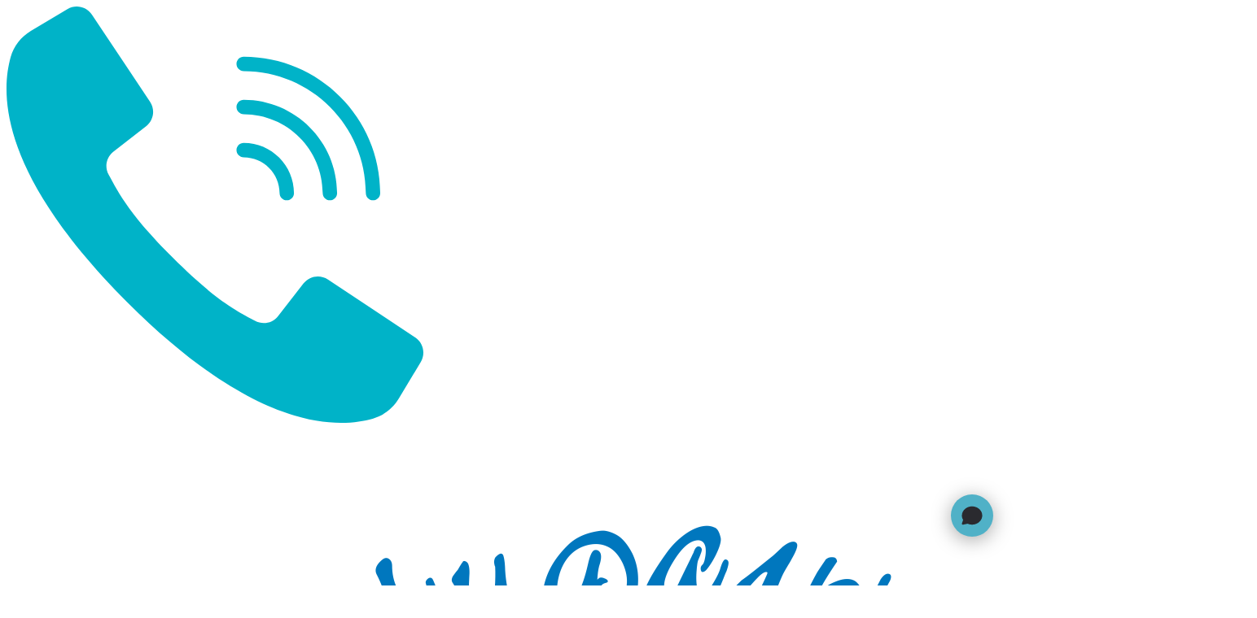

--- FILE ---
content_type: text/html; charset=UTF-8
request_url: https://xn--f1adbpg.xn--p1ai/%D0%BB%D0%B5%D1%87%D0%B5%D0%BD%D0%B8%D0%B5/%D0%B6%D0%B5%D0%BB%D1%83%D0%B4%D0%BE%D1%87%D0%BD%D0%BE-%D0%BA%D0%B8%D1%88%D0%B5%D1%87%D0%BD%D1%8B%D0%B9-%D1%82%D1%80%D0%B0%D0%BA%D1%82/%D0%BB%D0%B5%D1%87%D0%B5%D0%BD%D0%B8%D0%B5-%D0%BF%D0%B0%D0%BD%D0%BA%D1%80%D0%B5%D0%B0%D1%82%D0%B8%D1%82%D0%B0/
body_size: 10849
content:
<!DOCTYPE html>
<html lang="ru">

<head>
    <meta charset="utf-8">
    <meta name="description" content="">
    <meta name="viewport" content="width=device-width, initial-scale=1">
				 <title>Лечение хронического панкреатита в Татарстане - Санаторий Ижминводы</title>
		    <meta name="description" content="Лечение панкреатита в санатории Шифалы су - Ижминводы Татарстан ✓ Лечение хронического панкреатита с использованием особых оздоровительных программ ✓ Онлайн бронирование ✓ Низкие цены"/>
    <meta name="keywords" content="Лечение панкреатита"/>
	<meta name="yandex-verification" content="942fe9ff1d262f2f" />
	<meta name="google-site-verification" content="xBIrKowN0AW47OwXYT4WsoL8IGo-KWEPHqiGMjIdi7I" />
		<meta name="cmsmagazine" content="ee9ce5da44de3b7322b28a0b315a35fb" />

            <!-- <div class="telegram-widget" style="display: block;">
            <img src="/upload/images/telegram-logo.png" alt="Telegram">
            <span>Подпишись на наш Телеграм-канал</span>
            <div class="telegram-widget-close">
                <img src="/ upload/images/telegram-logo.png.png" alt="close">
            </div>
            <a href="https://t.me/igmin2000" class="btn btn-gold" target="_blank">подписаться</a>
        </div>-->

    <!--<link rel="apple-touch-icon" href="apple-touch-icon.png">-->
    <!-- Place favicon.ico in the root directory -->
    <!--<link href="https://fonts.googleapis.com/css2?family=Montserrat+Alternates:wght@500;700&family=Montserrat:wght@300;400;500;600;700&display=swap"
          rel="stylesheet">-->
	
    <!--<link href="https://fonts.googleapis.com/css2?family=Montserrat+Alternates:wght@500;700&family=Montserrat:wght@300;500;700&display=swap"
          rel="stylesheet">-->
    <!--<link rel="stylesheet" href="http://maxcdn.bootstrapcdn.com/font-awesome/latest/css/font-awesome.min.css">-->
		<!--<link rel="stylesheet" href="/font-awesome/css/font-awesome.min.css">-->
	
		<link rel="preload" href="https://fonts.googleapis.com/css2?family=Montserrat+Alternates:wght@500;700&family=Montserrat:wght@300;500;700&display=swap" as="style" onload="this.onload=null;this.rel='stylesheet'">
		<noscript><link rel="stylesheet" href="https://fonts.googleapis.com/css2?family=Montserrat+Alternates:wght@500;700&family=Montserrat:wght@300;500;700&display=swap"></noscript>
	
		<!--<link rel="preload" href="/font-awesome/css/font-awesome.min.css" as="style" onload="this.onload=null;this.rel='stylesheet'">
		<noscript><link rel="stylesheet" href="/font-awesome/css/font-awesome.min.css"></noscript>-->
	
    <link rel="stylesheet" type="text/css" href="/templates/template1/style.css?1765991639" />
<link rel="stylesheet" type="text/css" href="/templates/template15/style.css?1765991639" />
	<!-- start TL head script -->
<script type='text/javascript'>
    (function(w) {
        var q = [
            ['setContext', 'TL-INT-izhminvody', 'ru']
        ];
        var t = w.travelline = (w.travelline || {}),
            ti = t.integration = (t.integration || {});
        ti.__cq = ti.__cq? ti.__cq.concat(q) : q;
        if (!ti.__loader) {
            ti.__loader = true;
            var d = w.document,
                p = d.location.protocol,
                s = d.createElement('script');
s.type = 'text/javascript';
            s.async = true;
            s.src = (p == 'https:' ? p : 'http:') + '//ibe.tlintegration.com/integration/loader.js';
            (d.getElementsByTagName('head')[0] || d.getElementsByTagName('body')[0]).appendChild(s);
        }
    })(window);
</script>
<!-- end TL head script -->
</head>

<body>
<!-- Yandex.Metrika counter -->
<script type="text/javascript" >
  (function(m,e,t,r,i,k,a){m[i]=m[i]||function(){(m[i].a=m[i].a||[]).push(arguments)};
  m[i].l=1*new Date();k=e.createElement(t),a=e.getElementsByTagName(t)[0],k.async=1,k.src=r,a.parentNode.insertBefore(k,a)})
  (window, document, "script", "https://mc.yandex.ru/metrika/tag.js", "ym");

  ym(79469530, "init", {
       clickmap:true,
       trackLinks:true,
       accurateTrackBounce:true,
       webvisor:true
  });
</script>
<noscript><div><img src="https://mc.yandex.ru/watch/79469530"; style="position:absolute; left:-9999px;" alt="" /></div></noscript>
<!-- /Yandex.Metrika counter -->
<!--[if IE]>
<p class="browserupgrade">You are using an <strong>outdated</strong> browser. Please <a href="http://browsehappy.com/">upgrade
    your browser</a> to improve your experience.</p>
<![endif]-->
	
<!--HTML код прелоадера===========================================-->
<div id="preloader">
	<div id="preloader_preload">
	</div>
</div>

<!--JS код прелоадера===========================================-->
<script type="text/javascript">
	var preloader = document.getElementById("preloader_preload");

	function fadeOutnojquery(el) {
		el.style.opacity = 1;
		var interpreloader = setInterval(function () {
			el.style.opacity = el.style.opacity - 0.05;
			if (el.style.opacity <= 0.05) {
				clearInterval(interpreloader);
				preloader.style.display = "none";
			}
		}, 16);
	}

	window.onload = function () {
		setTimeout(function () {
			fadeOutnojquery(preloader);
		}, 300);
	};
</script>
	

        <header class="s-header s-header_default">
            <div class="container">
                <div class="row">
                    <div class="col-xl-2">
                        <div class="s-header__mob">
														<a class="s-header__mob-tel" href="tel:8-800-500-86-92">
															<img src="/images/icon/phone.svg" alt="Телефон" style="display: block;">
														</a>
                            <a href="/" class="s-header__logo">
                                <img src="/images/Лого100.png" alt="Главная" style="display: block;">
                                <div class="s-header__logo-text">Оздоровительный <br>
                                    санаторий
                                </div>
                            </a>
                            <div class="s-header__toggle"><img src="/images/menu.png" alt="Меню"></div>
                        </div>
                    </div>
                    <div class="col-xl-10">
                        <div class="s-header__top">
                            <p class="s-header__info">
                                <i class="fas fa-map-marker-alt"></i>&nbsp;
                                <span> Татарстан, Менделеевский район, с. Ижевка</span>
                            </p>
                            <!-- <p class="s-header__info">
                                <i class="fas fa-envelope"></i>&nbsp;
                                <a href="mailto:igmin2000@mail.ru">igmin2000@mail.ru</a>
                            </p> -->
														<div class="s-header__call open-modal question-modal">Задать вопрос</div>
                            <a href="tel:88005008692"
                               class="s-header__phone">
                                <i class="fas fa-phone"></i>&nbsp;
                                <span>8-800-500-86-92</span>
                            </a>
                            <div class="s-header__call open-modal">Заказать звонок</div>  
                        </div>

                        

<ul class="s-header__nav">
  <li>
    <a href="/booking/">Бронирование</a>
  </li>
  <li class="s-header__dropper">
    <a href="/%D1%83%D1%81%D0%BB%D1%83%D0%B3%D0%B8/">Услуги</a>
    <ul class="s-header__drop">
      <li>
        <a href="/%D1%83%D1%81%D0%BB%D1%83%D0%B3%D0%B8/ekskursii/">Экскурсии</a>
      </li>
      <li>
        <a href="/%D1%83%D1%81%D0%BB%D1%83%D0%B3%D0%B8/pitanie-kopiya-ot-11022025-112257/">РУМ-Сервис</a>
      </li>
      <li>
        <a href="/%D1%83%D1%81%D0%BB%D1%83%D0%B3%D0%B8/%D0%BF%D0%B8%D1%82%D0%B0%D0%BD%D0%B8%D0%B5/">Питание</a>
      </li>
      <li>
        <a href="/%D1%83%D1%81%D0%BB%D1%83%D0%B3%D0%B8/fotosessii-v-sanatorii-kopiya-ot-27092024-154421/">Музей санатория</a>
      </li>
      <li>
        <a href="/%D1%83%D1%81%D0%BB%D1%83%D0%B3%D0%B8/%D0%BA%D0%BE%D1%81%D0%BC%D0%B5%D1%82%D0%BE%D0%BB%D0%BE%D0%B3%D0%B8%D1%87%D0%B5%D1%81%D0%BA%D0%B8%D0%B9-%D0%BA%D0%B0%D0%B1%D0%B8%D0%BD%D0%B5%D1%82/">Косметологический кабинет</a>
      </li>
      <li>
        <a href="/%D1%83%D1%81%D0%BB%D1%83%D0%B3%D0%B8/%D1%80%D0%B0%D0%B7%D0%B2%D0%BB%D0%B5%D1%87%D0%B5%D0%BD%D0%B8%D1%8F/">Развлечения</a>
      </li>
      <li>
        <a href="/%D1%83%D1%81%D0%BB%D1%83%D0%B3%D0%B8/%D0%BA%D0%BE%D0%BD%D1%84%D0%B5%D1%80%D0%B5%D0%BD%D1%86-%D1%83%D1%81%D0%BB%D1%83%D0%B3%D0%B8/">Конференц-услуги</a>
      </li>
      <li>
        <a href="/%D1%83%D1%81%D0%BB%D1%83%D0%B3%D0%B8/skoro-u-nas-/">Скоро у нас !  Уникальное пространство для событий под куполом!</a>
      </li>
    </ul>
  </li>
  <li class="s-header__dropper">
    <a href="/%D0%BB%D0%B5%D1%87%D0%B5%D0%BD%D0%B8%D0%B5/">Лечение</a>
    <ul class="s-header__drop">
      <li>
        <a href="/%D0%BB%D0%B5%D1%87%D0%B5%D0%BD%D0%B8%D0%B5/%D0%BB%D0%B5%D1%87%D0%B5%D0%B1%D0%BD%D1%8B%D0%B5-%D0%BF%D1%80%D0%BE%D0%B3%D1%80%D0%B0%D0%BC%D0%BC%D1%8B/">Лечебные программы</a>
      </li>
      <li>
        <a href="/%D0%BB%D0%B5%D1%87%D0%B5%D0%BD%D0%B8%D0%B5/%D0%BD%D0%BE%D0%B2%D0%B8%D0%BD%D0%BA%D0%B8-%D1%81%D0%B5%D0%B7%D0%BE%D0%BD%D0%B0/">Новинки сезона</a>
      </li>
      <li>
        <a href="/%D0%BB%D0%B5%D1%87%D0%B5%D0%BD%D0%B8%D0%B5/%D0%B2%D0%BA%D0%BB%D1%8E%D1%87%D0%B5%D0%BD%D0%BD%D0%BE%D0%B5-%D0%B2-%D1%81%D1%82%D0%BE%D0%B8%D0%BC%D0%BE%D1%81%D1%82%D1%8C/">Перечень лечебных процедур (медицинских услуг), входящих в стоимость путевки</a>
      </li>
      <li>
        <a href="/%D0%BB%D0%B5%D1%87%D0%B5%D0%BD%D0%B8%D0%B5/%D0%B4%D0%BE%D0%BF%D0%BE%D0%BB%D0%BD%D0%B8%D1%82%D0%B5%D0%BB%D1%8C%D0%BD%D0%BE%D0%B5-%D0%BF%D0%BB%D0%B0%D1%82%D0%BD%D0%BE%D0%B5/">Платные медицинские и оздоровительные услуги</a>
      </li>
      <li>
        <a href="/%D0%BB%D0%B5%D1%87%D0%B5%D0%BD%D0%B8%D0%B5/%D0%BD%D0%B0%D0%BF%D1%80%D0%B0%D0%B2%D0%BB%D0%B5%D0%BD%D0%B8%D1%8F-%D0%BB%D0%B5%D1%87%D0%B5%D0%BD%D0%B8%D1%8F/">Направления лечения</a>
      </li>
      <li>
        <a href="/%D0%BB%D0%B5%D1%87%D0%B5%D0%BD%D0%B8%D0%B5/%D0%BF%D1%80%D0%B8%D1%80%D0%BE%D0%B4%D0%BD%D1%8B%D0%B5-%D0%BB%D0%B5%D1%87%D0%B5%D0%B1%D0%BD%D1%8B%D0%B5-%D1%84%D0%B0%D0%BA%D1%82%D0%BE%D1%80%D1%8B/">Природные лечебные ресурсы</a>
      </li>
      <li>
        <a href="/%D0%BB%D0%B5%D1%87%D0%B5%D0%BD%D0%B8%D0%B5/%D0%BB%D0%B5%D1%87%D0%B5%D0%B1%D0%BD%D0%B0%D1%8F-%D0%B1%D0%B0%D0%B7%D0%B0/">Лечебная база</a>
      </li>
    </ul>
  </li>
  <li>
    <a href="/%D1%86%D0%B5%D0%BD%D1%8B/">Цены</a>
  </li>
  <li>
    <a href="/%D0%B0%D0%BA%D1%86%D0%B8%D0%B8/">Акции</a>
    <ul class="s-header__drop">
      <li>
        <a href="/%D0%B0%D0%BA%D1%86%D0%B8%D0%B8/1809/">Акция для ветеранов боевых действий</a>
      </li>
      <li>
        <a href="/%D0%B0%D0%BA%D1%86%D0%B8%D0%B8/1119/">Комфортные  домики - ГЛЕМПИНГИ</a>
      </li>
      <li>
        <a href="/%D0%B0%D0%BA%D1%86%D0%B8%D0%B8/1150/">Скидки постоянным клиентам (физическим лицам)   </a>
      </li>
      <li>
        <a href="/%D0%B0%D0%BA%D1%86%D0%B8%D0%B8/1145/">Скидки корпоративным клиентам </a>
      </li>
      <li>
        <a href="/%D0%B0%D0%BA%D1%86%D0%B8%D0%B8/993/">«Профсоюзная путевка» для членов профсоюзов </a>
      </li>
    </ul>
  </li>
  <li>
    <a href="/%D0%BD%D0%BE%D0%BC%D0%B5%D1%80%D0%B0/">Номера</a>
  </li>
  <li>
    <a href="/glemping/">Глэмпинг</a>
  </li>
  <li class="s-header__dropper">
    <a href="/%D0%BE-%D1%81%D0%B0%D0%BD%D0%B0%D1%82%D0%BE%D1%80%D0%B8%D0%B8/">О санатории</a>
    <ul class="s-header__drop">
      <li>
        <a href="/%D0%BE-%D1%81%D0%B0%D0%BD%D0%B0%D1%82%D0%BE%D1%80%D0%B8%D0%B8/rukovodstvo/">Руководство</a>
      </li>
      <li>
        <a href="/%D0%BE-%D1%81%D0%B0%D0%BD%D0%B0%D1%82%D0%BE%D1%80%D0%B8%D0%B8/god-zashhitnika-otechestva/">Год защитника Отечества</a>
      </li>
      <li>
        <a href="/%D0%BE-%D1%81%D0%B0%D0%BD%D0%B0%D1%82%D0%BE%D1%80%D0%B8%D0%B8/torzhestvennogo-meropriyatiya-posvyashhennogo-100-letiyu-sanatoriya-shifaly-su-izhminvody/">Вековой юбилей санатория   </a>
      </li>
      <li>
        <a href="/%D0%BE-%D1%81%D0%B0%D0%BD%D0%B0%D1%82%D0%BE%D1%80%D0%B8%D0%B8/%D0%B8%D1%81%D1%82%D0%BE%D1%80%D0%B8%D1%8F-%D0%BA%D1%83%D1%80%D0%BE%D1%80%D1%82%D0%B0/">История курорта 1924-2024</a>
      </li>
      <li>
        <a href="/%D0%BE-%D1%81%D0%B0%D0%BD%D0%B0%D1%82%D0%BE%D1%80%D0%B8%D0%B8/%D0%BD%D0%B0%D1%88%D0%B8-%D0%BD%D0%B0%D0%B3%D1%80%D0%B0%D0%B4%D1%8B/">Наши награды</a>
      </li>
      <li>
        <a href="/%D0%BE-%D1%81%D0%B0%D0%BD%D0%B0%D1%82%D0%BE%D1%80%D0%B8%D0%B8/o-regione/">О регионе</a>
      </li>
      <li>
        <a href="/%D0%BE-%D1%81%D0%B0%D0%BD%D0%B0%D1%82%D0%BE%D1%80%D0%B8%D0%B8/%D0%B4%D0%BB%D1%8F-%D0%B4%D0%B5%D1%82%D0%B5%D0%B9/">Для детей</a>
      </li>
      <li>
        <a href="/%D0%BE-%D1%81%D0%B0%D0%BD%D0%B0%D1%82%D0%BE%D1%80%D0%B8%D0%B8/%D1%84%D0%BE%D1%82%D0%BE%D0%B3%D0%B0%D0%BB%D0%B5%D1%80%D0%B5%D1%8F/">Фотогалерея</a>
      </li>
      <li>
        <a href="/%D0%BE-%D1%81%D0%B0%D0%BD%D0%B0%D1%82%D0%BE%D1%80%D0%B8%D0%B8/%D0%B2%D0%B8%D0%B4%D0%B5%D0%BE-%D0%BE-%D1%81%D0%B0%D0%BD%D0%B0%D1%82%D0%BE%D1%80%D0%B8%D0%B8/">Видео о санатории</a>
      </li>
      <li>
        <a href="/%D0%BE-%D1%81%D0%B0%D0%BD%D0%B0%D1%82%D0%BE%D1%80%D0%B8%D0%B8/%D0%BD%D0%B0%D1%88%D0%B8-%D1%81%D0%BF%D0%B5%D1%86%D0%B8%D0%B0%D0%BB%D0%B8%D1%81%D1%82%D1%8B/">Наши специалисты</a>
      </li>
      <li>
        <a href="/отзывы/">Отзывы</a>
      </li>
      <li>
        <a href="/новости/">Новости</a>
      </li>
      <li>
        <a href="/%D0%BE-%D1%81%D0%B0%D0%BD%D0%B0%D1%82%D0%BE%D1%80%D0%B8%D0%B8/%D0%B4%D0%BB%D1%8F-%D0%BF%D0%B0%D1%80%D1%82%D0%BD%D0%B5%D1%80%D0%BE%D0%B2/">Для партнеров</a>
      </li>
      <li>
        <a href="/тендеры/">Тендеры</a>
      </li>
      <li>
        <a href="/%D0%BE-%D1%81%D0%B0%D0%BD%D0%B0%D1%82%D0%BE%D1%80%D0%B8%D0%B8/pravovaya-informacziya/">Правовая информация</a>
      </li>
      <li>
        <a href="/%D0%BE-%D1%81%D0%B0%D0%BD%D0%B0%D1%82%D0%BE%D1%80%D0%B8%D0%B8/vakansii/">Вакансии</a>
      </li>
    </ul>
  </li>
  <li>
    <a href="/%D0%BA%D0%BE%D0%BD%D1%82%D0%B0%D0%BA%D1%82%D1%8B/">Контакты</a>
  </li>
</ul>
                    </div>
                </div>
            </div>
        </header>

        


<div class="container">
  <div class="row">
    <div class="col-xl-10 offset-xl-2">
      <ul class="s-breadcrumps">
        <li>
          <a href="/">Главная</a>
        </li>
        <li>
          <i class="fas fa-angle-right"></i>
        </li>
        <li>
          <a href="/%D0%BB%D0%B5%D1%87%D0%B5%D0%BD%D0%B8%D0%B5/">Лечение</a>
        </li>
        <li>
          <i class="fas fa-angle-right"></i>
        </li>
        <li>
          <a href="/%D0%BB%D0%B5%D1%87%D0%B5%D0%BD%D0%B8%D0%B5/%D0%B6%D0%B5%D0%BB%D1%83%D0%B4%D0%BE%D1%87%D0%BD%D0%BE-%D0%BA%D0%B8%D1%88%D0%B5%D1%87%D0%BD%D1%8B%D0%B9-%D1%82%D1%80%D0%B0%D0%BA%D1%82/">Лечение заболеваний пищеварительной системы</a>
        </li>
        <li>
          <i class="fas fa-angle-right"></i>
        </li>
        <li>Лечение панкреатита</li>
      </ul>
    </div>
  </div>
</div>
<section class="s-article">
<div class="container">
<div class="row">
<div class="col-lg-6">
<h1 class="s-article__title">Лечение панкреатита в санатории</h1>
</div>
<div class="col-lg-6 text-center"></div>
</div>
</div>
</section>
<div class="s-article__wrap">
<div class="container">
<article class="s-article__content" style="max-width: 100%; background: url('/images//icon_after.png') no-repeat right 7px top 50px;">
<div>
<div class="l-content">
<div class="row align-items-center">
<div class="col-lg-5">
<div style="background-image: url('/images/pitanie-pankreatit.jpg');" class="s-why-card__image"></div>
</div>
<div class="col-lg-6 offset-1">
<p>Лечение панкреатита в санатории &laquo;Шифалы су &mdash; Ижминводы&raquo; &mdash; это комплексное воздействие на работу органов пищеварительного тракта в период ремиссии под присмотром врачей с методиками без принятия лекарственных препаратов.</p>
<p>Природные богатства в окружении комплекса, представленные чистым воздухом, минеральными водами, красивыми видами на берег реки Кама, дарят курортный отдых с пользой о здоровье.</p>
</div>
</div>
</div>
<div class="l-content">
<p>Снятие стресса, улучшение работы пищеварения, дыхания, сердечно-сосудистой, лимфатической систем включены в цену на лечение панкреатита в санатории. Это консультации специалистов, проживание с питанием, пользование программами улучшения здоровья.</p>
<h2 class="s-why-card__title">Актуальность услуг</h2>
<p>Панкреатит &mdash; заболевание поджелудочной железы, характеризующееся воспалительным процессом в желчевыводящей системе. Осложнения данного заболевания могут вызвать кровотечения в полости брюшины, гнойное воспаление тканей, панкреатические свищи в желудке и кишечнике, развитие панкреатогенного шока, сахарного диабета.</p>
<p>Игнорирование симптомов панкреатита приводят к переходу болезни в хроническую форму с периодами обострений и влекущую за собой ряд других заболеваний и ослабевание систем органов пищеварения.</p>
<p>Санаторий, лечащий хронический панкреатит, предлагает умеренные физические нагрузки, улучшающие работу обменных процессов, сердечно-сосудистую систему, которая в результате улучшает приток крови к проблемным областям в области брюшины. Здесь предлагается лечение под присмотром врачей, назначающих ряд процедур для регенерации клеток мягких тканей.</p>
</div>
<blockquote>&nbsp;В заболеваниях желудочно-кишечного тракта также предлагаются меры, осуществляющие <a href="/лечение/желудочно-кишечный-тракт/лечение-гастрита/">лечение гастрита в санатории</a> и <a href="/лечение/желудочно-кишечный-тракт/лечение-холецистита/">лечении холецистита</a>.</blockquote>
<div class="l-content">
<div class="row align-items-center">
<div class="col-lg-6">
<h2 class="s-why-card__title">Группа риска</h2>
<p>В России на 100 тысяч человек приходится 30-50 случаев заболевания панкреатитом. Страдают данным заболеванием подростки, взрослые и пожилые люди в результате злоупотреблений алкоголем, вредной пищей, стрессовым образом жизни, травмами, интоксикацией пищевыми продуктами, паразитами, продолжительным применением медикаментов или в результате генетической предрасположенности.</p>
</div>
<div class="col-lg-5 offset-lg-1">
<div style="background-image: url('/images/lechenie-tolko-pod-kontrolem-vracha-.jpg');" class="s-why-card__image"></div>
</div>
</div>
</div>
</div>
<div class="l-content">
<div class="row align-items-center">
<div class="col-lg-5 img-none">
<div style="background-image: url('/images/bolit-niz-zhivota-v-levom-boku-16.jpg');" class="s-why-card__image"></div>
</div>
<div class="col-lg-6 offset-1">
<h2 class="s-why-card__title">Симптоматика</h2>
<p>Симптомами заболевания острого панкреатита являются боли из-за гнойного воспаления тканей, отека и гибели клеток железы, интоксикация организма, появления лихорадки, внутреннее кровотечение, возникновение язвы желудка.</p>
<blockquote>В период ремиссии может наблюдаться общее ослабевание и недомогание, выпадение волос, депрессия, истощение, тромбофлебиты, пролежни.</blockquote>
</div>
</div>
</div>
<div class="l-content">
<div class="row align-items-center">
<div class="col-lg-6">
<h2 class="s-why-card__title">Лечение в санатории</h2>
<p>Санаторий, где лечат панкреатит, помогает в регенерации клеток брюшных органов и активирует кровообращение, способствующее стимуляции работы тканей поджелудочной железы.</p>
<p>Для этого разработаны легкие физические нагрузки на свежем воздухе. А лечебная вода для питья в санатории снимает воспаление при панкреатите и улучшает проходимость желчных потоков, снимая спазмы и улучшая общее состояние больных.</p>
</div>
<div class="col-lg-5 offset-lg-1">
<div style="background-image: url('/images/presnoi-vodi-ostalos-na-25-let-v2.orig.jpg');" class="s-why-card__image"></div>
</div>
</div>
</div>
<blockquote>На территории &laquo;Шифалы су &mdash; Ижминводы&raquo; каждому постояльцу уделяют индивидуальное внимание с предоставлением рекомендаций в лечении и профилактике заболеваний.</blockquote>
</article>
</div>
</div><!-- start TL Search form script -->
<div class="container">
    		<div style="z-index: 6;" class="s-widget s-widget_page">
			<div class="row">
				<div class="col-xl-12">
					<style>
								.s-widget {padding: 0 40px;}
							</style>
					<!-- start TL Search form script -->
					<div id="block-search">
						<div id="tl-search-form" class="tl-container">
							<noindex>
								<a href="http://www.travelline.ru/products/tl-hotel/" rel="nofollow">система
									онлайн-бронирования
								</a>
							</noindex>
						</div>
					</div>
					<script>
                    (function (w) {
                        var q = [
                            ['setContext', 'TL-INT-izhminvody.new-2021', 'ru'],
                            ['embed', 'search-form', {container: 'tl-search-form'}]
                        ];
                        var t = w.travelline = (w.travelline || {}), ti = t.integration = (t.integration || {});
                        ti.__cq = ti.__cq ? ti.__cq.concat(q) : q;
                        if (!ti.__loader) {
                            ti.__loader = true;
                            var d = w.document, p = d.location.protocol, s = d.createElement('script');
                            s.type = 'text/javascript';
                            s.async = true;
                            s.src = (p == 'https:' ? p : 'http:') + '//ibe.tlintegration.com/integration/loader.js';
                            (d.getElementsByTagName('head')[0] || d.getElementsByTagName('body')[0]).appendChild(s);
                        }
                    })(window);
                </script>
                <!-- end TL Search form script -->
            </div>
        </div>
    </div>
</div>

<footer class="s-footer">
    <div class="container">
        <div class="s-footer__top">
            <a href="/" class="s-footer__logo"><img src="/images/Лого100.png" alt="Главная"></a>
            <div>
                <p class="s-footer__info">
                    <i class="fas fa-map-marker-alt"></i>&nbsp;
                    <span> Татарстан, Менделеевский район, с. Ижевка</span>
                </p><br>
                <!-- <p class="s-footer__info">
                    <i class="fas fa-envelope"></i>&nbsp;
                    <a href="mailto:igmin2000@mail.ru">igmin2000@mail.ru</a>
                </p>-->
								<div class="s-footer__call open-modal question-modal">Задать вопрос</div>
							<a href="https://wa.me/79625797754" target="_blank">
                    <img src="/images/icon_wa.png" alt="WA">
                </a>  
								<a href="https://t.me/izhminvody_bot" target="_blank">
                    <img src="/images/telegram_icon.png" alt="TG">
                </a>  
            </div>
            <div>
                <a href="tel:88005008692" class="s-footer__phone">
                    <span>8-800-500-86-92</span>
                </a>
             <div class="s-footer__call open-modal">Заказать звонок</div>  
					</div>
            <nav class="s-footer__social">
            <!--    <a href="https://www.instagram.com/sanatoriy.izhminvody/" target="_blank">
                    <img src="/images/icon_ig.png" alt="IG">
                </a> -->
							<a href="https://wa.me/79625797754" target="_blank">
                    <img src="/images/icon_wa.png" alt="WA">
                </a>
                <a href="https://vk.com/public204312506" target="_blank">
                    <img src="/images/icon_vk.png" alt="VK">
                </a>
           <!--     <a href="https://www.facebook.com/sanatoriy.izhminvodi/" target="_blank">
                    <img src="/images/icon_fb.png" alt="FB">
                </a>  -->
          <!--      <a href="https://www.youtube.com/channel/UCpN_moy5_F7MAE8TuydeQSA/" target="_blank">
                    <img src="/images/icon_yt.png" alt="YT">
                </a> -->
							<a href="https://rutube.ru/channel/51030179/"   target="_blank">
                    <img src="/images/icon_Ru.png" alt="RU">
                </a>
							  <a href="https://t.me/igmin2000" target="_blank">
                    <img src="/images/icon_tg.png" alt="TG">
                </a>   
							 <a href="https://ok.ru/sanatory.shifalysuizhminvody" target="_blank">
                    <img src="/images/icon_ok.jpg" alt="OK">
                </a>   
            </nav>
        </div>
        <div class="s-footer__row s-footer__row-dektop">
            

<div>
  <div class="s-footer__subtitle">Услуги</div>
  <ul class="s-footer__nav">
    <li>
      <a href="/%D1%83%D1%81%D0%BB%D1%83%D0%B3%D0%B8/ekskursii/">Экскурсии</a>
    </li>
    <li>
      <a href="/%D1%83%D1%81%D0%BB%D1%83%D0%B3%D0%B8/pitanie-kopiya-ot-11022025-112257/">РУМ-Сервис</a>
    </li>
    <li>
      <a href="/%D1%83%D1%81%D0%BB%D1%83%D0%B3%D0%B8/%D0%BF%D0%B8%D1%82%D0%B0%D0%BD%D0%B8%D0%B5/">Питание</a>
    </li>
    <li>
      <a href="/%D1%83%D1%81%D0%BB%D1%83%D0%B3%D0%B8/fotosessii-v-sanatorii-kopiya-ot-27092024-154421/">Музей санатория</a>
    </li>
    <li>
      <a href="/%D1%83%D1%81%D0%BB%D1%83%D0%B3%D0%B8/%D0%BA%D0%BE%D1%81%D0%BC%D0%B5%D1%82%D0%BE%D0%BB%D0%BE%D0%B3%D0%B8%D1%87%D0%B5%D1%81%D0%BA%D0%B8%D0%B9-%D0%BA%D0%B0%D0%B1%D0%B8%D0%BD%D0%B5%D1%82/">Косметологический кабинет</a>
    </li>
    <li>
      <a href="/%D1%83%D1%81%D0%BB%D1%83%D0%B3%D0%B8/%D1%80%D0%B0%D0%B7%D0%B2%D0%BB%D0%B5%D1%87%D0%B5%D0%BD%D0%B8%D1%8F/">Развлечения</a>
    </li>
  </ul>
</div>
<div>
  <div class="s-footer__subtitle">
						 
					</div>
  <ul class="s-footer__nav">
    <li>
      <a href="/%D1%83%D1%81%D0%BB%D1%83%D0%B3%D0%B8/%D0%BA%D0%BE%D0%BD%D1%84%D0%B5%D1%80%D0%B5%D0%BD%D1%86-%D1%83%D1%81%D0%BB%D1%83%D0%B3%D0%B8/">Конференц-услуги</a>
    </li>
    <li>
      <a href="/%D1%83%D1%81%D0%BB%D1%83%D0%B3%D0%B8/skoro-u-nas-/">Скоро у нас !  Уникальное пространство для событий под куполом!</a>
    </li>
  </ul>
</div>


<div>
  <div class="s-footer__subtitle">Лечение</div>
  <ul class="s-footer__nav">
    <li>
      <a href="/%D0%BB%D0%B5%D1%87%D0%B5%D0%BD%D0%B8%D0%B5/%D0%BB%D0%B5%D1%87%D0%B5%D0%B1%D0%BD%D1%8B%D0%B5-%D0%BF%D1%80%D0%BE%D0%B3%D1%80%D0%B0%D0%BC%D0%BC%D1%8B/">Лечебные программы</a>
    </li>
    <li>
      <a href="/%D0%BB%D0%B5%D1%87%D0%B5%D0%BD%D0%B8%D0%B5/%D0%BD%D0%BE%D0%B2%D0%B8%D0%BD%D0%BA%D0%B8-%D1%81%D0%B5%D0%B7%D0%BE%D0%BD%D0%B0/">Новинки сезона</a>
    </li>
    <li>
      <a href="/%D0%BB%D0%B5%D1%87%D0%B5%D0%BD%D0%B8%D0%B5/%D0%B2%D0%BA%D0%BB%D1%8E%D1%87%D0%B5%D0%BD%D0%BD%D0%BE%D0%B5-%D0%B2-%D1%81%D1%82%D0%BE%D0%B8%D0%BC%D0%BE%D1%81%D1%82%D1%8C/">Перечень лечебных процедур (медицинских услуг), входящих в стоимость путевки</a>
    </li>
    <li>
      <a href="/%D0%BB%D0%B5%D1%87%D0%B5%D0%BD%D0%B8%D0%B5/%D0%B4%D0%BE%D0%BF%D0%BE%D0%BB%D0%BD%D0%B8%D1%82%D0%B5%D0%BB%D1%8C%D0%BD%D0%BE%D0%B5-%D0%BF%D0%BB%D0%B0%D1%82%D0%BD%D0%BE%D0%B5/">Платные медицинские и оздоровительные услуги</a>
    </li>
  </ul>
</div>
<div>
  <div class="s-footer__subtitle">
						 
					</div>
  <ul class="s-footer__nav"></ul>
</div>


<div class="s-footer_border">
  <div class="s-footer__subtitle">О санатории</div>
  <ul class="s-footer__nav">
    <li>
      <a href="/%D0%BE-%D1%81%D0%B0%D0%BD%D0%B0%D1%82%D0%BE%D1%80%D0%B8%D0%B8/rukovodstvo/">Руководство</a>
    </li>
    <li>
      <a href="/%D0%BE-%D1%81%D0%B0%D0%BD%D0%B0%D1%82%D0%BE%D1%80%D0%B8%D0%B8/god-zashhitnika-otechestva/">Год защитника Отечества</a>
    </li>
    <li>
      <a href="/%D0%BE-%D1%81%D0%B0%D0%BD%D0%B0%D1%82%D0%BE%D1%80%D0%B8%D0%B8/torzhestvennogo-meropriyatiya-posvyashhennogo-100-letiyu-sanatoriya-shifaly-su-izhminvody/">Вековой юбилей санатория   </a>
    </li>
    <li>
      <a href="/%D0%BE-%D1%81%D0%B0%D0%BD%D0%B0%D1%82%D0%BE%D1%80%D0%B8%D0%B8/%D0%B8%D1%81%D1%82%D0%BE%D1%80%D0%B8%D1%8F-%D0%BA%D1%83%D1%80%D0%BE%D1%80%D1%82%D0%B0/">История курорта 1924-2024</a>
    </li>
    <li>
      <a href="/%D0%BE-%D1%81%D0%B0%D0%BD%D0%B0%D1%82%D0%BE%D1%80%D0%B8%D0%B8/%D0%BD%D0%B0%D1%88%D0%B8-%D0%BD%D0%B0%D0%B3%D1%80%D0%B0%D0%B4%D1%8B/">Наши награды</a>
    </li>
    <li>
      <a href="/%D0%BE-%D1%81%D0%B0%D0%BD%D0%B0%D1%82%D0%BE%D1%80%D0%B8%D0%B8/o-regione/">О регионе</a>
    </li>
  </ul>
</div>
<div>
  <div class="s-footer__subtitle">
						 
					</div>
  <ul class="s-footer__nav">
    <li>
      <a href="/%D0%BE-%D1%81%D0%B0%D0%BD%D0%B0%D1%82%D0%BE%D1%80%D0%B8%D0%B8/%D0%B4%D0%BB%D1%8F-%D0%B4%D0%B5%D1%82%D0%B5%D0%B9/">Для детей</a>
    </li>
    <li>
      <a href="/%D0%BE-%D1%81%D0%B0%D0%BD%D0%B0%D1%82%D0%BE%D1%80%D0%B8%D0%B8/%D1%84%D0%BE%D1%82%D0%BE%D0%B3%D0%B0%D0%BB%D0%B5%D1%80%D0%B5%D1%8F/">Фотогалерея</a>
    </li>
    <li>
      <a href="/%D0%BE-%D1%81%D0%B0%D0%BD%D0%B0%D1%82%D0%BE%D1%80%D0%B8%D0%B8/%D0%B2%D0%B8%D0%B4%D0%B5%D0%BE-%D0%BE-%D1%81%D0%B0%D0%BD%D0%B0%D1%82%D0%BE%D1%80%D0%B8%D0%B8/">Видео о санатории</a>
    </li>
    <li>
      <a href="/%D0%BE-%D1%81%D0%B0%D0%BD%D0%B0%D1%82%D0%BE%D1%80%D0%B8%D0%B8/%D0%BD%D0%B0%D1%88%D0%B8-%D1%81%D0%BF%D0%B5%D1%86%D0%B8%D0%B0%D0%BB%D0%B8%D1%81%D1%82%D1%8B/">Наши специалисты</a>
    </li>
    <li>
      <a href="/отзывы/">Отзывы</a>
    </li>
    <li>
      <a href="/новости/">Новости</a>
    </li>
    <li>
      <a href="/%D0%BE-%D1%81%D0%B0%D0%BD%D0%B0%D1%82%D0%BE%D1%80%D0%B8%D0%B8/%D0%B4%D0%BB%D1%8F-%D0%BF%D0%B0%D1%80%D1%82%D0%BD%D0%B5%D1%80%D0%BE%D0%B2/">Для партнеров</a>
    </li>
    <li>
      <a href="/тендеры/">Тендеры</a>
    </li>
    <li>
      <a href="/%D0%BE-%D1%81%D0%B0%D0%BD%D0%B0%D1%82%D0%BE%D1%80%D0%B8%D0%B8/pravovaya-informacziya/">Правовая информация</a>
    </li>
    <li>
      <a href="/%D0%BE-%D1%81%D0%B0%D0%BD%D0%B0%D1%82%D0%BE%D1%80%D0%B8%D0%B8/vakansii/">Вакансии</a>
    </li>
    <li>
      <a href="/контакты/">Контакты</a>
    </li>
  </ul>
</div>


            <!--<div class="s-footer_border">
                <div class="s-footer__subtitle">О санатори</div>
                <ul class="s-footer__nav">
                    <li><a href="#">История курорта</a></li>
                    <li><a href="#">Фотогалерея</a></li>
                    <li><a href="#">Санаторий в 3D</a></li>
                    <li><a href="#">Наши награды</a></li>
                    <li><a href="#">Для турфирм</a></li>
                    <li><a href="#">Наши специалисты</a></li>
                </ul>
            </div>

            <div>
                <div class="s-footer__subtitle">&nbsp;</div>
                <ul class="s-footer__nav">
                    <li><a href="#">Видео о санатории</a></li>
                    <li><a href="#">Новости</a></li>
                    <li><a href="#">Отзывы</a></li>
                    <li><a href="#">Тендеры</a></li>
                    <li><a href="#">Контакты</a></li>
                </ul>
            </div>-->

        </div>
			
			 <div class="s-footer__row s-footer__row-mobile">
            

<div class="col-xl-2 s-footer__main-mobile">
  <div class="s-footer__subtitle s-footer__desktop">Услуги</div>
  <div class="s-footer__subtitle s-footer__mobile">Услуги</div>
  <ul class="s-footer__nav s-footer__nav-mobile" style="display:none;">
    <li>
      <a href="/%D1%83%D1%81%D0%BB%D1%83%D0%B3%D0%B8/ekskursii/">Экскурсии</a>
    </li>
    <li>
      <a href="/%D1%83%D1%81%D0%BB%D1%83%D0%B3%D0%B8/pitanie-kopiya-ot-11022025-112257/">РУМ-Сервис</a>
    </li>
    <li>
      <a href="/%D1%83%D1%81%D0%BB%D1%83%D0%B3%D0%B8/%D0%BF%D0%B8%D1%82%D0%B0%D0%BD%D0%B8%D0%B5/">Питание</a>
    </li>
    <li>
      <a href="/%D1%83%D1%81%D0%BB%D1%83%D0%B3%D0%B8/fotosessii-v-sanatorii-kopiya-ot-27092024-154421/">Музей санатория</a>
    </li>
    <li>
      <a href="/%D1%83%D1%81%D0%BB%D1%83%D0%B3%D0%B8/%D0%BA%D0%BE%D1%81%D0%BC%D0%B5%D1%82%D0%BE%D0%BB%D0%BE%D0%B3%D0%B8%D1%87%D0%B5%D1%81%D0%BA%D0%B8%D0%B9-%D0%BA%D0%B0%D0%B1%D0%B8%D0%BD%D0%B5%D1%82/">Косметологический кабинет</a>
    </li>
    <li>
      <a href="/%D1%83%D1%81%D0%BB%D1%83%D0%B3%D0%B8/%D1%80%D0%B0%D0%B7%D0%B2%D0%BB%D0%B5%D1%87%D0%B5%D0%BD%D0%B8%D1%8F/">Развлечения</a>
    </li>
    <li>
      <a href="/%D1%83%D1%81%D0%BB%D1%83%D0%B3%D0%B8/%D0%BA%D0%BE%D0%BD%D1%84%D0%B5%D1%80%D0%B5%D0%BD%D1%86-%D1%83%D1%81%D0%BB%D1%83%D0%B3%D0%B8/">Конференц-услуги</a>
    </li>
    <li>
      <a href="/%D1%83%D1%81%D0%BB%D1%83%D0%B3%D0%B8/skoro-u-nas-/">Скоро у нас !  Уникальное пространство для событий под куполом!</a>
    </li>
  </ul>
  <ul class="s-footer__nav s-footer__nav-dektop">
    <li>
      <a href="/%D1%83%D1%81%D0%BB%D1%83%D0%B3%D0%B8/ekskursii/">Экскурсии</a>
    </li>
    <li>
      <a href="/%D1%83%D1%81%D0%BB%D1%83%D0%B3%D0%B8/pitanie-kopiya-ot-11022025-112257/">РУМ-Сервис</a>
    </li>
    <li>
      <a href="/%D1%83%D1%81%D0%BB%D1%83%D0%B3%D0%B8/%D0%BF%D0%B8%D1%82%D0%B0%D0%BD%D0%B8%D0%B5/">Питание</a>
    </li>
    <li>
      <a href="/%D1%83%D1%81%D0%BB%D1%83%D0%B3%D0%B8/fotosessii-v-sanatorii-kopiya-ot-27092024-154421/">Музей санатория</a>
    </li>
    <li>
      <a href="/%D1%83%D1%81%D0%BB%D1%83%D0%B3%D0%B8/%D0%BA%D0%BE%D1%81%D0%BC%D0%B5%D1%82%D0%BE%D0%BB%D0%BE%D0%B3%D0%B8%D1%87%D0%B5%D1%81%D0%BA%D0%B8%D0%B9-%D0%BA%D0%B0%D0%B1%D0%B8%D0%BD%D0%B5%D1%82/">Косметологический кабинет</a>
    </li>
    <li>
      <a href="/%D1%83%D1%81%D0%BB%D1%83%D0%B3%D0%B8/%D1%80%D0%B0%D0%B7%D0%B2%D0%BB%D0%B5%D1%87%D0%B5%D0%BD%D0%B8%D1%8F/">Развлечения</a>
    </li>
    <li>
      <a href="/%D1%83%D1%81%D0%BB%D1%83%D0%B3%D0%B8/%D0%BA%D0%BE%D0%BD%D1%84%D0%B5%D1%80%D0%B5%D0%BD%D1%86-%D1%83%D1%81%D0%BB%D1%83%D0%B3%D0%B8/">Конференц-услуги</a>
    </li>
    <li>
      <a href="/%D1%83%D1%81%D0%BB%D1%83%D0%B3%D0%B8/skoro-u-nas-/">Скоро у нас !  Уникальное пространство для событий под куполом!</a>
    </li>
  </ul>
</div>


<div class="col-xl-2 s-footer__main-mobile">
  <div class="s-footer__subtitle s-footer__desktop">Лечение</div>
  <div class="s-footer__subtitle s-footer__mobile">Лечение</div>
  <ul class="s-footer__nav s-footer__nav-mobile" style="display:none;">
    <li>
      <a href="/%D0%BB%D0%B5%D1%87%D0%B5%D0%BD%D0%B8%D0%B5/%D0%BB%D0%B5%D1%87%D0%B5%D0%B1%D0%BD%D1%8B%D0%B5-%D0%BF%D1%80%D0%BE%D0%B3%D1%80%D0%B0%D0%BC%D0%BC%D1%8B/">Лечебные программы</a>
    </li>
    <li>
      <a href="/%D0%BB%D0%B5%D1%87%D0%B5%D0%BD%D0%B8%D0%B5/%D0%BD%D0%BE%D0%B2%D0%B8%D0%BD%D0%BA%D0%B8-%D1%81%D0%B5%D0%B7%D0%BE%D0%BD%D0%B0/">Новинки сезона</a>
    </li>
    <li>
      <a href="/%D0%BB%D0%B5%D1%87%D0%B5%D0%BD%D0%B8%D0%B5/%D0%B2%D0%BA%D0%BB%D1%8E%D1%87%D0%B5%D0%BD%D0%BD%D0%BE%D0%B5-%D0%B2-%D1%81%D1%82%D0%BE%D0%B8%D0%BC%D0%BE%D1%81%D1%82%D1%8C/">Перечень лечебных процедур (медицинских услуг), входящих в стоимость путевки</a>
    </li>
    <li>
      <a href="/%D0%BB%D0%B5%D1%87%D0%B5%D0%BD%D0%B8%D0%B5/%D0%B4%D0%BE%D0%BF%D0%BE%D0%BB%D0%BD%D0%B8%D1%82%D0%B5%D0%BB%D1%8C%D0%BD%D0%BE%D0%B5-%D0%BF%D0%BB%D0%B0%D1%82%D0%BD%D0%BE%D0%B5/">Платные медицинские и оздоровительные услуги</a>
    </li>
  </ul>
  <ul class="s-footer__nav s-footer__nav-dektop">
    <li>
      <a href="/%D0%BB%D0%B5%D1%87%D0%B5%D0%BD%D0%B8%D0%B5/%D0%BB%D0%B5%D1%87%D0%B5%D0%B1%D0%BD%D1%8B%D0%B5-%D0%BF%D1%80%D0%BE%D0%B3%D1%80%D0%B0%D0%BC%D0%BC%D1%8B/">Лечебные программы</a>
    </li>
    <li>
      <a href="/%D0%BB%D0%B5%D1%87%D0%B5%D0%BD%D0%B8%D0%B5/%D0%BD%D0%BE%D0%B2%D0%B8%D0%BD%D0%BA%D0%B8-%D1%81%D0%B5%D0%B7%D0%BE%D0%BD%D0%B0/">Новинки сезона</a>
    </li>
    <li>
      <a href="/%D0%BB%D0%B5%D1%87%D0%B5%D0%BD%D0%B8%D0%B5/%D0%B2%D0%BA%D0%BB%D1%8E%D1%87%D0%B5%D0%BD%D0%BD%D0%BE%D0%B5-%D0%B2-%D1%81%D1%82%D0%BE%D0%B8%D0%BC%D0%BE%D1%81%D1%82%D1%8C/">Перечень лечебных процедур (медицинских услуг), входящих в стоимость путевки</a>
    </li>
    <li>
      <a href="/%D0%BB%D0%B5%D1%87%D0%B5%D0%BD%D0%B8%D0%B5/%D0%B4%D0%BE%D0%BF%D0%BE%D0%BB%D0%BD%D0%B8%D1%82%D0%B5%D0%BB%D1%8C%D0%BD%D0%BE%D0%B5-%D0%BF%D0%BB%D0%B0%D1%82%D0%BD%D0%BE%D0%B5/">Платные медицинские и оздоровительные услуги</a>
    </li>
  </ul>
</div>


<div class="col-xl-2 s-footer__main-mobile">
  <div class="s-footer__subtitle s-footer__desktop">О санатории</div>
  <div class="s-footer__subtitle s-footer__mobile">О санатории</div>
  <ul class="s-footer__nav s-footer__nav-mobile" style="display:none;">
    <li>
      <a href="/%D0%BE-%D1%81%D0%B0%D0%BD%D0%B0%D1%82%D0%BE%D1%80%D0%B8%D0%B8/rukovodstvo/">Руководство</a>
    </li>
    <li>
      <a href="/%D0%BE-%D1%81%D0%B0%D0%BD%D0%B0%D1%82%D0%BE%D1%80%D0%B8%D0%B8/god-zashhitnika-otechestva/">Год защитника Отечества</a>
    </li>
    <li>
      <a href="/%D0%BE-%D1%81%D0%B0%D0%BD%D0%B0%D1%82%D0%BE%D1%80%D0%B8%D0%B8/torzhestvennogo-meropriyatiya-posvyashhennogo-100-letiyu-sanatoriya-shifaly-su-izhminvody/">Вековой юбилей санатория   </a>
    </li>
    <li>
      <a href="/%D0%BE-%D1%81%D0%B0%D0%BD%D0%B0%D1%82%D0%BE%D1%80%D0%B8%D0%B8/%D0%B8%D1%81%D1%82%D0%BE%D1%80%D0%B8%D1%8F-%D0%BA%D1%83%D1%80%D0%BE%D1%80%D1%82%D0%B0/">История курорта 1924-2024</a>
    </li>
    <li>
      <a href="/%D0%BE-%D1%81%D0%B0%D0%BD%D0%B0%D1%82%D0%BE%D1%80%D0%B8%D0%B8/%D0%BD%D0%B0%D1%88%D0%B8-%D0%BD%D0%B0%D0%B3%D1%80%D0%B0%D0%B4%D1%8B/">Наши награды</a>
    </li>
    <li>
      <a href="/%D0%BE-%D1%81%D0%B0%D0%BD%D0%B0%D1%82%D0%BE%D1%80%D0%B8%D0%B8/o-regione/">О регионе</a>
    </li>
    <li>
      <a href="/%D0%BE-%D1%81%D0%B0%D0%BD%D0%B0%D1%82%D0%BE%D1%80%D0%B8%D0%B8/%D0%B4%D0%BB%D1%8F-%D0%B4%D0%B5%D1%82%D0%B5%D0%B9/">Для детей</a>
    </li>
    <li>
      <a href="/%D0%BE-%D1%81%D0%B0%D0%BD%D0%B0%D1%82%D0%BE%D1%80%D0%B8%D0%B8/%D1%84%D0%BE%D1%82%D0%BE%D0%B3%D0%B0%D0%BB%D0%B5%D1%80%D0%B5%D1%8F/">Фотогалерея</a>
    </li>
  </ul>
  <ul class="s-footer__nav s-footer__nav-dektop">
    <li>
      <a href="/%D0%BE-%D1%81%D0%B0%D0%BD%D0%B0%D1%82%D0%BE%D1%80%D0%B8%D0%B8/rukovodstvo/">Руководство</a>
    </li>
    <li>
      <a href="/%D0%BE-%D1%81%D0%B0%D0%BD%D0%B0%D1%82%D0%BE%D1%80%D0%B8%D0%B8/god-zashhitnika-otechestva/">Год защитника Отечества</a>
    </li>
    <li>
      <a href="/%D0%BE-%D1%81%D0%B0%D0%BD%D0%B0%D1%82%D0%BE%D1%80%D0%B8%D0%B8/torzhestvennogo-meropriyatiya-posvyashhennogo-100-letiyu-sanatoriya-shifaly-su-izhminvody/">Вековой юбилей санатория   </a>
    </li>
    <li>
      <a href="/%D0%BE-%D1%81%D0%B0%D0%BD%D0%B0%D1%82%D0%BE%D1%80%D0%B8%D0%B8/%D0%B8%D1%81%D1%82%D0%BE%D1%80%D0%B8%D1%8F-%D0%BA%D1%83%D1%80%D0%BE%D1%80%D1%82%D0%B0/">История курорта 1924-2024</a>
    </li>
    <li>
      <a href="/%D0%BE-%D1%81%D0%B0%D0%BD%D0%B0%D1%82%D0%BE%D1%80%D0%B8%D0%B8/%D0%BD%D0%B0%D1%88%D0%B8-%D0%BD%D0%B0%D0%B3%D1%80%D0%B0%D0%B4%D1%8B/">Наши награды</a>
    </li>
    <li>
      <a href="/%D0%BE-%D1%81%D0%B0%D0%BD%D0%B0%D1%82%D0%BE%D1%80%D0%B8%D0%B8/o-regione/">О регионе</a>
    </li>
    <li>
      <a href="/%D0%BE-%D1%81%D0%B0%D0%BD%D0%B0%D1%82%D0%BE%D1%80%D0%B8%D0%B8/%D0%B4%D0%BB%D1%8F-%D0%B4%D0%B5%D1%82%D0%B5%D0%B9/">Для детей</a>
    </li>
    <li>
      <a href="/%D0%BE-%D1%81%D0%B0%D0%BD%D0%B0%D1%82%D0%BE%D1%80%D0%B8%D0%B8/%D1%84%D0%BE%D1%82%D0%BE%D0%B3%D0%B0%D0%BB%D0%B5%D1%80%D0%B5%D1%8F/">Фотогалерея</a>
    </li>
  </ul>
</div>
        </div>
			
    </div>
</footer>

<div class="s-bottom">
    <div class="container">
        <a href="/upload/politics.docx" download="politics" class="s-bottom__link">Политика конфиденциальности</a>
        <span class="s-bottom__subtitle" style="text-align:center;"><img src="" style="margin-right:5px;" /><a href="" class="s-bottom__link" style="text-decoration:underline;"></a></span>
        <div class="s-bottom__centered">
            <span class="s-bottom__subtitle">Поделиться</span>
            <div class="ya-share2"
                 data-services="collections,vkontakte,facebook,odnoklassniki,whatsapp,telegram"></div>
        </div>
    </div>
</div>

<a href="https://www.hostcms.ru" style="position:absolute; left: -9999px;">HostCMS</a>
	

 <div class="s-modal">
    <div class="s-modal__centered">
        <form action="./" method="post" class="s-modal__content">
            <div class="s-modal__close"><img src="/images/icon_close.png" alt="Закрыть"></div>
            <div class="s-modal__title">Получите подробную <br>
                программу отдыха
            </div>
            <p class="s-modal__text">Оставьте заявку и наши специалисты свяжутся с вами в ближайшее
                время</p>
            <div class="s-modal__input">
                <i class="fas fa-user-alt"></i>
                <input name="name" type="text" placeholder="Ваше имя" required>
            </div>
            <div class="s-modal__input">
                <i class="fas fa-phone-alt"></i>
                <input name="phone" type="text" placeholder="Ваш телефон" class="phone" required>
            </div>
						<p style="text-align: left;">Для проверки, что вы не робот, введите результат выражения: <span>5 + 14 =</span></p>
				 <input type="hidden" name="num_one" value="5">
         <input type="hidden" name="num_two" value="14">
				<div class="s-modal__input">
						<p class="captcha_no">Неверный результат выражения, повторите попытку</p>
						<input name="total_form_sum" class="total_form_sum" placeholder="Результат" required>
					</div>
            <button type="submit" class="s-modal__button">оставить заявку</button>
            <p class="s-modal__info">Нажимая на кнопку, вы
                соглашаетесь на обработку <br>
                персональных данных</p>
        </form>
    </div>
</div>  
	
	<div class="q-modal">
		<div class="s-modal__centered">
			<form action="./" method="post" class="s-modal__content send_form">
				<div class="s-modal__close"><img src="/images/icon_close.png" alt="Закрыть"></div>
				<div class="s-modal__title">Задать вопрос</div>
				<p class="s-modal__text">Оставьте заявку и наши специалисты ответят вам в ближайшее
					время</p>
				<div class="s-modal__input">
					<i class="fas fa-user-alt"></i>
					<input name="name" type="text" placeholder="Ваше имя" required>
				</div>
				<div class="s-modal__input">
					<i class="fas fa-envelope"></i>
					<input name="email" type="text" placeholder="Электронная почта" required>
				</div>
				<div class="s-modal__input">
					<textarea name="message" rows="3" type="text" placeholder="Сообщение" required></textarea>
				</div>
				<p style="text-align: left;">Для проверки, что вы не робот, введите результат выражения: <span>5 + 14 =</span></p>
				 <input type="hidden" name="num_one" value="5">
         <input type="hidden" name="num_two" value="14">
				<div class="s-modal__input">
						<p class="captcha_no">Неверный результат выражения, повторите попытку</p>
						<input name="total_form_sum" class="total_form_sum" placeholder="Результат" required>
					</div>
				<label class="a-home-results-wrap__checkbox form-label__checkbox" for="form_check_modal">
					<input type="checkbox" name="form_check" id="form_check_modal">
					<div class="a-home-work__policy form__policy">
						Нажимая кнопку "Отправить", я даю согласие на обработку моих персональных данных, в соответствии с Федеральным законом от 27.07.2006 года №152-Ф3 "О персональных данных", на условиях и для целей, определенных в Согласии на обработку персональных данных
					</div>
				</label>
				<button type="submit" class="s-modal__button" disabled="disabled">Отправить</button>
			</form>
		</div>
	</div>
	
		<div class="m-modal" id="contacts-modal">
        <div class="m-modal__centered">
            <div class="m-modal__content">
							<div style="width: 100%;"><div class="m-modal__title">Реквизиты</div>
                <div class="m-modal__close"><img src="/images/icon_close.png" alt="Закрыть"></div>
							<p class="m-modal__info">Заказчик</p>
							<p class="m-modal__info">Лечебно-профилактическое частное учреждение профсоюзов санаторий «Шифалы су (целебная вода) – Ижминводы»</p>
							<p class="m-modal__info">ИНН 1627000509/КПП 162701001</p>
							<p class="m-modal__info">Юр.адрес: РТ, Менделеевский муниципальный район Республики Татарстан, село Ижевка</p>
							<p class="m-modal__info">Факт.адрес: 423647, Россия, РТ, Менделеевский район, село Ижевка, учреждение профсоюзов санаторий «Шифалы су - Ижминводы»</p>
							<p class="m-modal__info">Почтовый адрес: 423647, Россия, РТ, Менделеевский район, село Ижевка, ул. Юбилейная, зд. 7, учреждение профсоюзов санаторий «Шифалы су - Ижминводы»</p>
							<p class="m-modal__info">Контактный e-mail: igmin2525@mail.ru</p>
							<p class="m-modal__info">р/с 40703810200470000051</p>
							<p class="m-modal__info">в филиал банка ГПБ (АО) в г. Казани</p>
							<p class="m-modal__info">к/с 30101810100000000734</p>
							<p class="m-modal__info">БИК 049205734</p>
							<p class="m-modal__info" style="border-bottom: none;">Директор<br><br>____________________________/Хабибуллин С.Х./
М.П.</p>
            </div>
        </div>
    </div>
	</div>

<script src="/scripts/vendor.js"></script>
<script src="/scripts/main.js"></script>
<script src="https://cdnjs.cloudflare.com/ajax/libs/font-awesome/5.13.0/js/all.min.js" integrity="sha256-KzZiKy0DWYsnwMF+X1DvQngQ2/FxF7MF3Ff72XcpuPs=" crossorigin="anonymous"></script>
<script src="https://yastatic.net/es5-shims/0.0.2/es5-shims.min.js"></script>
<script src="https://yastatic.net/share2/share.js"></script>
<script src="/templates/template1/script.js"></script>
<script src="/templates/template15/script.js"></script>

	

	<!-- Global site tag (gtag.js) - Google Analytics -->
<script async src="https://www.googletagmanager.com/gtag/js?id=UA-128474290-21"></script>
<script>
  window.dataLayer = window.dataLayer || [];
  function gtag(){dataLayer.push(arguments);}
  gtag('js', new Date());

  gtag('config', 'UA-128474290-21');
</script>
<eureka-chat-widget
 api-key="038578fd-58c1-4cc0-a0cd-4ef21ca60874"
 lang="ru"
 skip-asking-name
 custom-widget-logo="https://storage.yandexcloud.net/na-prod-users-data/widget/user_19aca5172f700000a0ac5c/-100.png"
 widget-color="#50b1c7"
 widget-title="В сети"
></eureka-chat-widget>
<script src="https://eureca-ai.web.app/widget.js?t=1765991458599" type="module" crossorigin></script>
	
	</body>

</html>